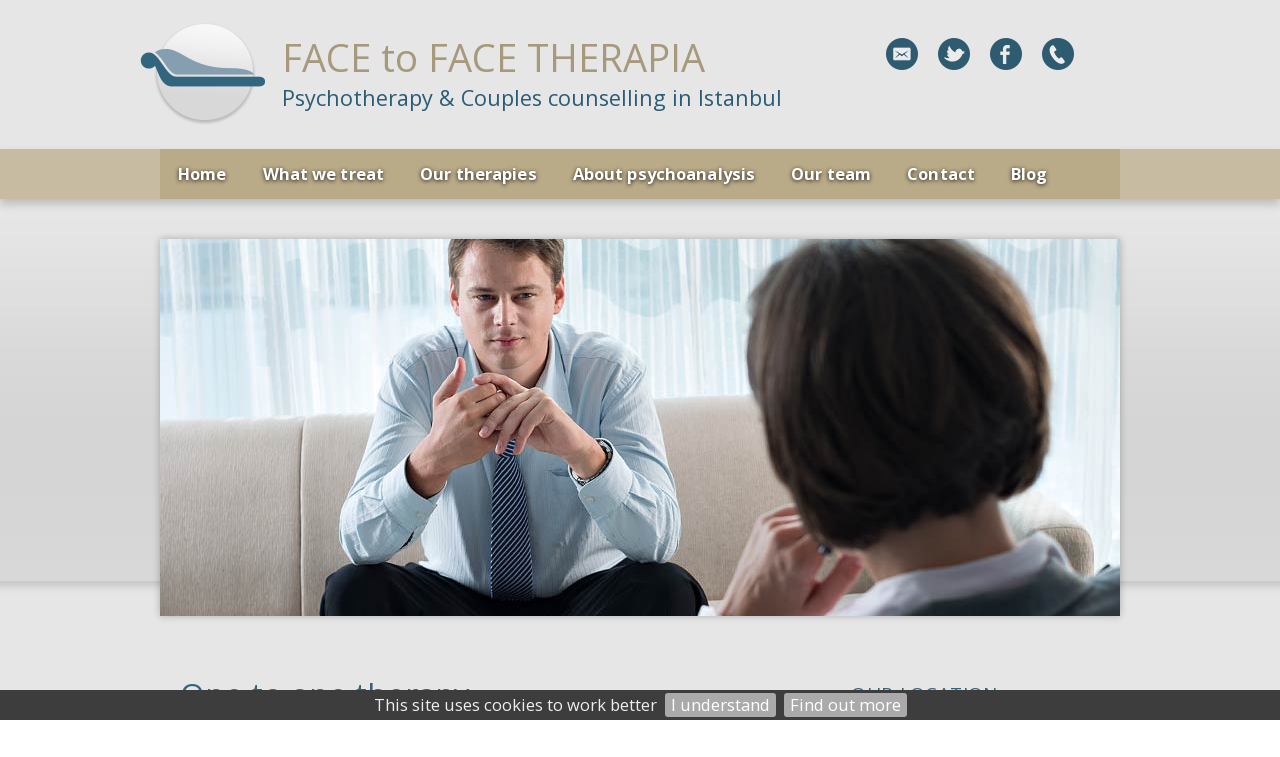

--- FILE ---
content_type: text/html; charset=UTF-8
request_url: https://couplescounsellingistanbul.com/one-to-one-therapy
body_size: 12872
content:
<!DOCTYPE html>
<html lang="en-GB">
	<head>
		<title>One to one therapy</title>
				<!--{{V102}}-->
		<meta http-equiv="X-UA-Compatible" content="IE=edge" />
				<meta http-equiv="Content-Type" content="text/html; charset=utf-8" />
		<meta name="viewport" content="width=device-width, initial-scale=1, maximum-scale=1" />
		<meta name="description" content="English speaking psychologist and counsellor in Levent in Istanbul. Counselling to help you make lasting changes in your life and overcome emotional distress.">
		<meta name="keywords" content="english speaking psychologist levent, counsellor istanbul, counselling istanbul, counsellor, counselling, psychotherapy, psychotherapist, psychologist, psychoanalyst, psychoanalysis, couples therapy, family therapy, relationship problems, depression, english, panic attack, english speaking, istanbul, levent">
		<META http-equiv="content-type" content="text/html; charset=utf-8">
		<meta property="og:image"  content="" >
		<meta property="og:url" content="http://couplescounsellingistanbul.com" >
		<meta property="og:title" content="Melike Kayhan">
		<!--{{/V102}}-->
		<!--{{V103}}-->
		<!-- Load CSS  -->
		<style type="text/css">
			#innerContent {
				padding: 0px;
			}
		</style>
		<link rel="stylesheet" href="/phdi/p1.nsf/css39-core.css" type="text/css" media="screen" />
		<link rel="stylesheet" href="/color-scheme/social-colourmax-gold/X3C3F3D_X98B82A_XD8A51A_XFFFFFF_X81904D_X98B82A_X9FA87D_XBFC5A8_XDFE2D4_XD8A51A.css/none" type="text/css" media="screen" />
		<link rel="stylesheet" href="/overrides/content.css" type="text/css" media="screen" />
		<!-- Pure bronze or Silver Gallery, no UQs -->
		
		<!-- Inline CSS: Fonts / Sizes / Watermark / BP CSS -->

	<link href="//fonts.googleapis.com/css?family=Open Sans:400,700,400italic,700italic" rel="stylesheet" type="text/css">
<style type="text/css">
	body {font-family:"Open Sans","Helvetica","Arial","sans-serif";} .para {font-family:Helvetica,Arial,sans-serif;/*font-size:1.25em;*/ } h2,h3,.call-to-action {font-family:"Open Sans","Helvetica","Arial","sans-serif"; }@media print {img {padding:20px; float:right;} #navheader, .share, .socialicons, .twitter, .socialfooter, .copyright, .copyrightmob {display:none;} body, h1, h2, h3, p {color:#000000 !important;}} h1 em {font-weight:inherit}
</style>

		<style type="text/css">
			/*@media only screen and (max-width: 1023px) {
				#innerContent {
					padding: 0px 20px !important;
				}
			}*/
			/* FIXES =========================*/ html { -webkit-text-size-adjust: 100%; } i em { font-style: italic; } .notext p, .side h3:empty { display: none; }			/* FONTS ==================================================*/ body { font-family: "Open Sans", sans-serif; line-height: 1.6; font-size: 16.5px; } .para { font-family: "Open Sans", Helvetica, Arial, sans-serif !important; color: #2f2f2f; padding: 0; } .para a.l { font-weight: bold; color: #35657e; border-bottom: 1px dotted #35657e; } .para a.l:hover { color: #2f2f2f; border-bottom: none; } .para a { color: #35657e; border-bottom: 0px none; } /* for iOS */ .para a:hover { color: #2f2f2f; border-bottom: 0px none; } /* for iOS */ .para em { color: #35657e; font-weight: bold; } .para big { font-size: 1.2em; } .para small { font-size: 0.85em; } .para img { padding: 0; margin-bottom: 20px; -webkit-box-shadow: 0px 3px 5px rgba(0, 0, 0, 0.15), 0px 5px 8px rgba(0, 0, 0, 0.1); -moz-box-shadow: 0px 3px 5px rgba(0, 0, 0, 0.15), 0px 5px 8px rgba(0, 0, 0, 0.1); box-shadow: 0px 3px 5px rgba(0, 0, 0, 0.15), 0px 5px 8px rgba(0, 0, 0, 0.1); } .side img { padding: 0; margin-bottom: 10px; } /* STOP GOOGLE MAP ZOOM ON SCROLL ==================================================*/ .map-overlay { background: transparent;  position: relative;  width: 100%; height: 450px; /* iframe height */ top: 450px; margin-top: -450px; cursor: pointer; } /* PARAGRAPH STYLE - LOGO & LINKS ==================================================*/ .therapia-logo img { -webkit-box-shadow: none !important; -moz-box-shadow: none !important; box-shadow: none !important; } .menu-link-style p { margin-bottom: 20px; } .menu-link-style p a.l { display: inline-block; -moz-box-sizing: border-box; box-sizing: border-box; -webkit-box-sizing: border-box; width: 100%; padding: 10px 0 10px 20px; margin-bottom: 2px; background-color: #dddddd; border-left: 4px solid #aca085; border-bottom: 0px none !important; color: #515151; font-size: 1em; text-transform: uppercase; font-weight: normal !important; } .menu-link-style p a.l:hover { color: #e6e6e6 !important; background-color: #32657e !important; } /* SPECIAL BLOCK LINKS =========================*/ .para a[href^="tel"]{ text-transform: none; letter-spacing: 0; background-color: transparent !important; border-bottom: 0px none; border-radius: 0; color: #35657e !important; margin: 0; padding: 0; -webkit-box-shadow: none; -moz-box-shadow: none; box-shadow: none; font-size: 1em; }/* iOS FIX FOR PHONES TURNING NUMBERS INTO LINKS WITHIN EM AREAS */ em a.l { display: inline-block; -moz-box-sizing: border-box; box-sizing: border-box; -webkit-box-sizing: border-box; font-size: 0.9em; font-weight: normal !important; text-transform: uppercase; letter-spacing: 0.025em; text-shadow: 0px 1px 3px rgba(0, 0, 0, 0.75); background-color: #32657e !important; border-bottom: 0px none !important; border-radius: 0; color: #fff !important; margin: 2px 0; padding: 10px 17px; -webkit-box-shadow: 2px 2px 3px rgba(0, 0, 0, 0.25); -moz-box-shadow: 2px 2px 3px rgba(0, 0, 0, 0.25); box-shadow: 2px 2px 3px rgba(0, 0, 0, 0.25); -webkit-transition: all 0.5s ease; -moz-transition: all 0.5s ease; -ms-transition: all 0.5s ease; -o-transition: all 0.5s ease; transition: all 0.5s ease; } .super em a.l { margin-bottom: 7px; -webkit-box-shadow: 3px 4px 5px rgba(0, 0, 0, 0.35); -moz-box-shadow: 3px 4px 5px rgba(0, 0, 0, 0.35); box-shadow: 3px 4px 5px rgba(0, 0, 0, 0.35); padding: 12px 20px; margin: 0; font-size: 0.75em; } em a.l:hover { background-color: #b9aa88 !important; } .side .para em a.l { font-size: 0.95em; padding: 7px 12px; } /* TWITTER & FACEBOOK LINKS =========================*/ .twitter em a.l, .facebook em a.l, .linkedin em a.l { margin: -20px 0 0; background-position: 0 50%; background-repeat: repeat-y; padding: 16px 20px 15px 85px; min-width: 460px; } .twitter em a.l { background-image: url("/images/9D1BCA49-C33D-4140-A7F3-6FAE20B64C4D.png"); } .facebook em a.l { background-image: url("/images/115A354D-3F9B-46AD-B575-9CB212777B39.png"); } .linkedin em a.l { background-image: url("/images/E82CEAB7-232A-4132-BE7E-06E3710466FA.png"); } .twitter h2, .facebook h2, .linkedin h2 { display: none; } .twitter p, .facebook p, .linkedin p { padding: 0; } /* ---------- Small Monitor (Note: less than 501px) ---------- */ @media only screen and (max-width: 500px) { .twitter em a.l, .facebook em a.l, .linkedin em a.l { width: 100%; max-width: 100%; min-width: 100%; } } /* HERO, SUPERHERO IMAGES & CONTENT ==================================================*/ #herofade { margin-top: 40px; width: 960px; max-width: 960px; -webkit-box-shadow: 0px 0px 10px rgba(0, 0, 0, 0.1), 0px 0px 6px rgba(0, 0, 0, 0.16); -moz-box-shadow: 0px 0px 10px rgba(0, 0, 0, 0.1), 0px 0px 6px rgba(0, 0, 0, 0.16); box-shadow: 0px 0px 10px rgba(0, 0, 0, 0.1), 0px 0px 6px rgba(0, 0, 0, 0.16); } .rslides { background-color: #e6e6e6; } .rslides li { transition: opacity 0ms ease-in-out 0s !important; } #afterhero { height: 16px; background-color: #e6e6e6; } #afterhero + #middle { top: -5px; } .hero { max-width: 100%; min-width: 100%; background-color: transparent; overflow: hidden; margin-bottom: -10px; -webkit-box-shadow: 0px 5px 10px rgba(0, 0, 0, 0.1), 0px 5px 8px rgba(0, 0, 0, 0.1); -moz-box-shadow: 0px 5px 10px rgba(0, 0, 0, 0.1), 0px 5px 8px rgba(0, 0, 0, 0.1); box-shadow: 0px 5px 10px rgba(0, 0, 0, 0.1), 0px 5px 8px rgba(0, 0, 0, 0.1); } .hero img { padding: 0; } .super { position: absolute; opacity: 0.93; display: block; top: -330px; margin: 0; padding: 25px 20px 30px !important; background-color: #b1a382; width: 645px; max-height: 150px; overflow: hidden; animation: superfadein ease-in-out 3s forwards; -webkit-animation: superfadein ease-in-out 3s forwards; -moz-animation: superfadein ease-in-out 3s forwards; -o-animation: superfadein ease-in-out 3s forwards; } .super + br, .super + br + br, .super h2 + br, .super h2 + br + br, .super p + br, .super p + br + br, .notext p, .super .pfoot { display:none } .super h2 { font-size: 2em; line-height: 1.3; color: #265c78; color: #fff; font-weight: normal; margin: 0; padding: 0; text-shadow: 0px 0px 8px #c6b692; } .super p { font-size: 1.45em; line-height: 1.4; color: #fff; padding: 10px 0 0; font-weight: normal; text-shadow: 0px 0px 8px #a69974; } .super em { color: #2d556a !important; font-weight: normal !important; } @keyframes superfadein { 0% {opacity: 0;} 5% {opacity: 0;} 100% {opacity: 1;} } @-webkit-keyframes superfadein { 0% {opacity: 0;} 5% {opacity: 0;} 100% {opacity: 1;} } @-moz-keyframes superfadein { 0% {opacity: 0;} 5% {opacity: 0;} 100% {opacity: 1;} } @-o-keyframes superfadein { 0% {opacity: 0;} 5% {opacity: 0;} 100% {opacity: 1;} } /* BACKGROUND & HEADING ==================================================*/ .bkgunder { background-color: #e6e6e6; background-image: none; } .bkgover { background-image: none; } #logo2 { position: absolute; margin: 0 0 0 -21px; } #heading { padding: 22px 0 10px; margin: 0; background-image: url("/images/87203073-00A1-4DA7-B48F-C73896C81396.png"); background-repeat: repeat-x; background-color: #e6e6e6; min-height: 230px; -webkit-box-shadow: 0px 5px 10px rgba(0, 0, 0, 0.1), 0px 5px 8px rgba(0, 0, 0, 0.1); -moz-box-shadow: 0px 5px 10px rgba(0, 0, 0, 0.1), 0px 5px 8px rgba(0, 0, 0, 0.1); box-shadow: 0px 5px 10px rgba(0, 0, 0, 0.1), 0px 5px 8px rgba(0, 0, 0, 0.1); } .container { padding: 0; } .h1 { min-height: 100px; padding: 0; margin: 0; } h1 { padding: 10px 0 0 122px; color: #a6997c; font-size: 1.32em; line-height: 1.35; font-weight: normal; text-shadow: none; } h1 em { color: #2b5c76; font-weight: normal; } .socialicons { background-color: transparent; border-radius: 0; right: 0; top: 8px; } .socialicons:hover { -webkit-transition: all 0.2s ease-in 0s; -moz-transition: all 0.2s ease-in 0s; -o-transition: all 0.2s ease-in 0s; transition: all 0.2s ease-in 0s; background-color: #32657e !important; -webkit-box-shadow: 0px 3px 5px rgba(0, 0, 0, 0.15), 0px 5px 8px rgba(0, 0, 0, 0.1); -moz-box-shadow: 0px 3px 5px rgba(0, 0, 0, 0.15), 0px 5px 8px rgba(0, 0, 0, 0.1); box-shadow: 0px 3px 5px rgba(0, 0, 0, 0.15), 0px 5px 8px rgba(0, 0, 0, 0.1); } #telpop { -webkit-box-sizing: border-box !important; -moz-box-sizing: border-box !important; box-sizing: border-box !important; padding: 0 10px 5px 0; font-size: 1em; color: #fff; text-shadow: 0px 1px 3px rgba(0, 0, 0, 0.75); letter-spacing: 0.005em; text-transform: uppercase; word-spacing: 1px; } #telpop a, #telpop a.l { font-size: 1em !important; color: #fff; text-shadow: 0px 1px 3px rgba(0, 0, 0, 0.75); letter-spacing: 0.005em; text-transform: uppercase; } /* SOCIAL ICONS =========================*/ .social-slide:hover, .side .social-slide:hover { background-position: 0 0; } .call-hover, .email-hover, .twitter-hover, .facebook-hover, .google-hover { background: url("/images/B94DB155-F5A6-4E82-B1A6-36DF0EA3D715.png"); background-repeat: repeat-y; } .call-hover { background-position: 0 0; } .email-hover { background-position: -32px 0; } .twitter-hover { background-position: -64px 0; } .facebook-hover { background-position: -96px 0; } .google-hover { background-position: -128px 0; } .call-hover:hover { background-position: 0 -32px; } .email-hover:hover { background-position: -32px -32px; } .twitter-hover:hover { background-position: -64px -32px; } .facebook-hover:hover { background-position: -96px -32px; } .google-hover:hover { background-position: -128px -32px; } .side .call-hover, .side .email-hover { background: url("/images/88B70EA7-2DA5-4CDC-8852-B0C05AE0B0E6.png"); } .side .call-hover { background-position: 0 0; } .side .email-hover { background-position: -32px 0; } .side .call-hover:hover { background-position: 0 -32px; } .side .email-hover:hover { background-position: -32px -32px; } /* ---------- Small Monitor (Note: less than 1025px) ---------- */ @media only screen and (max-width: 1024px) { .call-hover, .email-hover, .twitter-hover, .facebook-hover, .google-hover, .side .call-hover, .side .email-hover { background-position: 0 0; background-repeat: repeat-y; } .call-hover { background: url("/images/6A5FDD93-5CFC-41E3-B298-D9F559D36963.png"); } .email-hover { background: url("/images/EF3FFDDF-8677-499C-A945-E8E8D4EE2762.png"); } .twitter-hover { background: url("/images/CFC50C22-8A87-4D5B-A584-D48E825D6C55.png"); } .facebook-hover { background: url("/images/277FFB9B-FE67-4F98-B05F-AC552AD5EA4C.png"); } .google-hover { background: url("/images/296BE66D-8998-4D66-8F49-4108EC8D6826.png"); } .side .call-hover { background: url("/images/CA3DF5AA-2B61-4794-BEFC-B0386B67A750.png"); } .side .email-hover { background: url("/images/CEC393BA-F2EB-485A-BEDB-B597E6125857.png"); } .call-hover:hover, .email-hover:hover, .twitter-hover:hover, .facebook-hover:hover, .google-hover:hover, .side .call-hover:hover, .side .email-hover:hover { background-position: 0 0; } .social-slide, .side .social-slide { -webkit-background-size: cover; -moz-background-size: cover; -o-background-size: cover; background-size: cover; background-position: 0 0; } .social-slide:hover, .side .social-slide:hover { background-position: 0 100%; } } /* NAVIGATION ==================================================*/ #navigation li { background: none; } #navheader { background: none; background-color: #c7bba1 !important; margin-top: 27px; margin-bottom: 0; -webkit-box-shadow: 0px 5px 10px rgba(0, 0, 0, 0.1), 0px 5px 8px rgba(0, 0, 0, 0.1); -moz-box-shadow: 0px 5px 10px rgba(0, 0, 0, 0.1), 0px 5px 8px rgba(0, 0, 0, 0.1); box-shadow: 0px 5px 10px rgba(0, 0, 0, 0.1), 0px 5px 8px rgba(0, 0, 0, 0.1); } #navheader .container { background-color: #b9aa88; } #navigation li a, #navigation li.drop a, #navigation li.drop a:hover  { -webkit-transition: all 0.5s ease; /* Safari and Chrome */ -moz-transition: all 0.5s ease; -ms-transition: all 0.5s ease; -o-transition: all 0.5s ease; transition: all 0.5s ease; padding: 17px 18px; color: #fff; background-color: #b9aa88; font-size: 1em; font-weight: bold; letter-spacing: 0.0075em; text-shadow: 0px 1px 4px rgba(0, 0, 0, 0.85); } #navigation li.current_page_item > a, #navigation li a:hover, #navigation > li.current_page_item > a:hover { background-color: #32657e; color: #fff; } #navigation ul li a { color: #fff; background-color: #ae9d78 !important; font-size: 0.85em !important; font-weight: bold; padding: 16px 18px 17px; letter-spacing: 0.01em; text-shadow: 0px 1px 4px rgba(0, 0, 0, 0.85); } #navigation ul li a:hover, #navigation ul li.current_page_item > a, #navigation ul li.current_page_item > a:hover { background-color: #32657e !important; color: #fff !important; } /* MAIN BODY ==================================================*/ #middle { top: 40px; background-color: transparent; } #content { background-color: transparent; padding: 38px 0 0; -webkit-box-shadow: none; -moz-box-shadow: none; box-shadow: none; width: 67%; } #content li { line-height: 1.6; } .para ul, .para ol { color: #35657e; } .para ul li, .para ol li, li { margin: 0.4em 0px; } #clientcontent { padding-bottom: 35px; } h2 { color: #35657e; font-size: 1.9em; line-height: 1.2; } .Q5 { color: #2c5a70; background-color: #ddd; margin: 5px 0 30px; padding: 27px 15px; -webkit-box-shadow: none; -moz-box-shadow: none; box-shadow: none; font-size: 1em; line-height: 1.6; } .Q5.TESTY { border-left: 4px solid #aca085; } hr { border: none; background-color: #ddd; height: 5px; } /* SIDEBAR ================================================== */ #sidebar { right: 0; top: 45px; } .side { -webkit-box-shadow: none; -moz-box-shadow: none; box-shadow: none; background-color: transparent; margin-bottom: 30px; } .side.logo { margin-bottom: 25px; } .side.logo img { -webkit-box-shadow: 0px 3px 5px rgba(0, 0, 0, 0.15), 0px 5px 8px rgba(0, 0, 0, 0.1); -moz-box-shadow: 0px 3px 5px rgba(0, 0, 0, 0.15), 0px 5px 8px rgba(0, 0, 0, 0.1); box-shadow: 0px 3px 5px rgba(0, 0, 0, 0.15), 0px 5px 8px rgba(0, 0, 0, 0.1); } .side .para, #address { font-size: 1.05em; padding: 10px 0 0; line-height: 1.55; } .side h3 { font-size: 1.35em; line-height: 1.35; color: #35657e; background-color: transparent; padding: 0 0 9px 0; letter-spacing: 0.02em; word-spacing: 1px; text-transform: uppercase; } .side.whatsnew h3 { border-bottom: 4px solid #ddd; } .call-to-action .btn { padding: 9px 10px 10px 40px; background-color: #b9aa88; color: #fff; text-align: left; font-size: 1.175em; line-height: 1.6; font-weight: normal; letter-spacing: 0.005em; word-spacing: 1px; text-transform: uppercase; text-shadow: 0px 1px 3px rgba(0, 0, 0, 0.75); -webkit-box-shadow: 0px 3px 5px rgba(0, 0, 0, 0.15), 0px 5px 8px rgba(0, 0, 0, 0.1); -moz-box-shadow: 0px 3px 5px rgba(0, 0, 0, 0.15), 0px 5px 8px rgba(0, 0, 0, 0.1); box-shadow: 0px 3px 5px rgba(0, 0, 0, 0.15), 0px 5px 8px rgba(0, 0, 0, 0.1); } .call-hover.social-slide, .email-hover.social-slide, .twitter-hover.social-slide, .facebook-hover.social-slide { margin: 8px; } .call-to-action .btn:hover { background-color: #32657e; color: #fff; } .call-to-action .btn a { color: #fff; border: none; } /* for iOS */ .call-to-action .btn a:hover { color: #fff; border: none; } /* for iOS */ span:hover a.ctatel { color: #fff !important; } .side.share h3 { display:none; } .side.share { min-height: 35px; margin-bottom: 50px; } .side.share .addthis_toolbox { padding: 0; } /* FORMS, FIELDS, PASSWORD SECURE ==================================================*/ #contact { padding: 0; color: #35657e; background-color: transparent; letter-spacing: 0.01em; font-size: 1em; } #psp, #psp td { color: #35657e !important; background-color: transparent !important; } input, textarea { color: #515151; border-radius: 0; border: 1px solid #c7bba1; background: #fff; background: -webkit-gradient(linear, left top, left bottom, color-stop(0%,#fff), color-stop(100%,#fff)) !important; background: -webkit-linear-gradient(top, #fff 0%,#fff 100%) !important; } input[type=submit], input[type=reset], #psp input[type="submit"] { background: #b9aa88 !important; background: -webkit-gradient(linear, left top, left bottom, color-stop(0%,#b9aa88), color-stop(100%,#b9aa88)) !important; background: -webkit-linear-gradient(top, #b9aa88 0%,#b9aa88 100%) !important; color: #fff; border-radius: 0; border: 0px none; padding: 11px; font-size: 1em; letter-spacing: 0.01em; -webkit-box-shadow: 0px 3px 5px rgba(0, 0, 0, 0.15), 0px 5px 8px rgba(0, 0, 0, 0.1); -moz-box-shadow: 0px 3px 5px rgba(0, 0, 0, 0.15), 0px 5px 8px rgba(0, 0, 0, 0.1); box-shadow: 0px 3px 5px rgba(0, 0, 0, 0.15), 0px 5px 8px rgba(0, 0, 0, 0.1); } input[type=submit]:hover, input[type=reset]:hover, #psp input[type="submit"]:hover { background: #32657e !important; background: -webkit-gradient(linear, left top, left bottom, color-stop(0%,#32657e), color-stop(100%,#32657e)) !important; background: -webkit-linear-gradient(top, #32657e 0%,#32657e 100%) !important; color: #fff !important; } /* FOOTER & SLIDE TO TOP  ================================================== */ #slide_top { background-color: #35657e; } .socialfooter { height: 60px; border-top: 5px solid #ddd; background-color: transparent; } .socialfooter .addthis_toolbox { padding-top: 28px; line-height: 0; } .copyright { font-size: 0.8em; line-height: 1.4; top: 65px; text-shadow: none; } .copyrightmob { max-width: 90%; font-size: 0.9em; line-height: 1.4; padding-top: 10px; text-shadow: none; border-top: 5px solid #ddd; } .copyright a, .copyrightmob a { text-shadow: none; border-bottom: none; } .copyright a:hover, .copyrightmob a:hover { text-shadow: none; border-bottom: none; } a.foota { border-bottom: 1px dotted; } a.foota:hover { border-bottom: none; } /* MEDIA QUERIES ==================================================*/ /* ---------- DEFAULT CSS HERE ---------- */ /* ---------- Large Monitor (less than 1920px) ---------- */ @media only screen and (min-width: 1660px) and (max-width: 1919px){ .hero img { width: 105%; margin-left: -4%; } } /* ---------- Large Monitor (less than 1660px) ---------- */ @media only screen and (min-width: 1440px) and (max-width: 1659px) { .super { top: -300px; } .hero img { width: 115%; margin-left: -9%; } } /* ---------- Large Monitor (less than 1440px) ---------- */ @media only screen and (min-width: 1360px) and (max-width: 1439px) { .super { top: -260px; } } /* ---------- Large Monitor (less than 1360px) ---------- */ @media only screen and (min-width: 1280px) and (max-width: 1359px) { .hero img { width: 120%; margin-left: -9%; } } /* ---------- Small Monitor (less than 1280px) ---------- */ @media only screen and (max-width: 1279px) { .super { top: -275px; } .hero img { width: 135%; margin-left: -15%; } } /* ---------- Small Monitor (Note: less than 1025px) ---------- */ @media only screen and (max-width: 1024px) { #logo2 { margin-left: 5px; } .socialicons { top: 4px; } .hero img { width: 150%; margin-left: -25%; } h1 { padding: 12px 0px 0px 145px; } .super { top: -270px; width: 97%; margin-left: 20px; } #sidebar { right: 20px; } .para { padding: 0 0 0 20px; } } /* ---------- Small Monitor (Note: less than 960px) ---------- */ @media only screen and (max-width: 960px) { #content, #sidebar, #sidebar .side { width: 100%; padding: 0; float: none; } #sidebar { top: 0; right: 0; margin-top: 60px; } #herofade { margin-top: 0; width: 100%; -webkit-box-shadow: none; -moz-box-shadow: none; box-shadow: none; } #afterhero { height: 0; } #afterhero + #middle { top: 30px; } .hero { margin-bottom: 0; } .hero img { width: 170%; margin-left: -49%; } #heading .container { min-height: 0; } #heading { padding: 22px 0 0; min-height: 0; -webkit-box-shadow: none; -moz-box-shadow: none; box-shadow: none; } h1 { font-size: 1.15em; } .super { animation: none; -webkit-animation: none; -moz-animation: none; -o-animation: none; background-image: none; opacity: 1; position: relative; width: 100%; max-height: inherit; top: 0; height: auto; padding: 20px 0 25px !important; /* height padding here */ margin: -30px 0 30px; } .super h2, .super p { padding: 0 30px; /* width padding here */ border: 0px none; text-shadow:  none; } .super h2 { font-size: 1.85em; margin: 0; } .super p { font-size: 1.25em; text-shadow: none; margin: 10px 0 0; } #navheader { margin-top: 25px; } #content { top: 0; width: 100%; padding-top: 0; margin-left: 0; } h2 { font-size: 1.75em; } .para { padding: 0 30px; } .side .para, #address { padding: 20px 30px; line-height: 1.5; font-size: 1.2em; } .para big { font-size: 1.15em; } .side h3 { padding: 15px ; text-align: center; font-size: 1.4em; background-color: #d7d7d7; } .side.whatsnew h3 { border-bottom: 0px none; } .side.logo img, .side.para img { max-width: 50%; min-width: 50%; margin: 0px auto; } /* resize images to screen width + padding if image is 961px */ .call-to-action .btn { padding: 15px; text-align: center; font-size: 1.4em; line-height: 1.55; } #sidebar .call-hover.social-slide, #sidebar .email-hover.social-slide { margin: 15px; } .side.share .addthis_toolbox { margin-left: 30px; padding-left: 0; } .side.twitter { padding-bottom: 30px !important; } .socialfooter { height: 70px; border-top: 0px none; background-color: #d7d7d7; } .copyright { display: none; } .copyrightmob { display: inherit; } } /* ---------- Small Tablet & Mobile (Note: Design for a width less than 768px) ---------- */ @media only screen and (max-width: 767px) { #heading { padding-top: 0; } #logo2 { position: relative; float: none; display: block; margin: 0 auto; max-width: 40%; } .h1 { min-height: 0; } h1 { width: 90%; padding: 0 5%; text-align: center; font-size: 1.8em; } .socialicons { background-color: #d7d7d7; display: inherit; width: 100%; position: relative; margin-bottom: 20px; top: 0; } #telpop { font-size: 1.3em; } #navheader { padding: 17px 0 7px; } #navheader, #navheader .container { background-color: #B1A382 !important; -webkit-box-shadow: none; -moz-box-shadow: none; box-shadow: none; } .resp_navigation { width: 50px; height: 50px; border-radius: 50%; background-color: #B1A382; background-image: none; margin: 0px auto 5px; border: 1px solid #35657E; } .resp_navigation:before { position: absolute; content: "MENU"; font-size: 0.9em; color: #35657E; text-align: center; width: 40px; height: 20px; border-top: 0px none; border-bottom: 0px none; margin: 15px 4px; } #navigation li.drop > a > span { background-image: url('[data-uri]'); } #navigation li a, #navigation ul li a { border-top: 1px solid #d7d7d7; text-align: center; font-size: 1em; line-height: 1.35; padding: 17px 20px; } .super h2 { font-size: 1.6em; } .super p { font-size: 1.15em; } h2 { font-size: 1.4em; } .Q5 { border: 0px none; padding: 17px 15px; } .side .para, #address { font-size: 1.1em; } .side.logo img, .side.para img { min-width: 50%; max-width: 100%; } } /* ---------- Mobile (Note: Design for a width less than 641px) ---------- */ @media only screen and (max-width: 640px) { .hero img { width: 180%; margin-left: -55%; } .link-style p { line-height: 1.5 !important; } } /* ---------- Mobile (Note: Design for a width less than 541px) ---------- */ @media only screen and (max-width: 540px) { .hero img { width: 250%; padding: 0px; margin-left: -110%; } .para img.imglh, .para img.imgrh,.side .para img { max-width: 80%; } h1 { font-size: 1.6em; } .super h2 { font-size: 1.5em; } .super p { font-size: 1.1em; } h2 { font-size: 1.5em; } }		</style>
		<!--{{/V103}}-->
		<!-- Load Jquery - Google API with LOCAL fallback.. very important apparently -->
		<script src="//ajax.googleapis.com/ajax/libs/jquery/1.8.3/jquery.min.js" type="text/javascript"></script>
		<script>window.jQuery || document.write('<script src="/phdi/p1.nsf/jquery.js"><\/script>')</script>
		<script type="text/javascript">
			<!-- 
			jQuery(function() {
				//removing bottom padding for empty p nodes
				jQuery('#innerContent p').each(function() {
					var noTextChild = $(this).text() == '';
					var centeredImgChild = $(this).find('img.align-center').length;
					if (noTextChild && !centeredImgChild) {
						$(this).css({'padding-bottom': 0});
					}
				});
			});
			window.focus();
			var tmpDB='phdi/p1.nsf';
			var hoverok=!('ontouchstart' in document.documentElement);
			$(document).ready(function(){$.cookieBar({});});	
			function phdVal(numid) {
				var em = /^[A-Za-z0-9._%+-]+@[A-Za-z0-9-]+[A-Za-z0-9.-]*\.[A-Za-z]{2,63}$/;
				if (typeof(numid) !== 'object') numid=document.forms[(numid==undefined) ? 0 : numid-1];
				var fields=numid.elements;
				for (var f=0; f<fields.length; f++) {
					if ((!fields[f].name) & (!fields[f].type.toLowerCase().match(/submit|reset/))) {alert('Field #' + (f+1) +' (no name) has been setup incorrectly by the webmaster. This form does not work.'); return false}
					if (fields[f].className=='mandatory') 	{if (fields[f].value=='') {alert('"'+fields[f].name+'" is blank. Please enter a value'); return false}}
					if (fields[f].name.toLowerCase()=='email'){if (!em.test(fields[f].value)) {alert('"'+fields[f].name+'" is not a valid email. Please re-enter'); return false}}
					if (fields[f].name=='__gdpr_tick')		{if (!fields[f].checked) {alert('Message has not been sent\nPlease tick to confirm you have read the Privacy Notice then try again'); return false}}
				}
				var bg=$("#ecf-submit").css("background-color"); $("#ecf-submit").css({backgroundColor:bg}); $("#ecf-submit").prop("disabled",true); $("#ecf-submit").val("sending now..");
				return true
			}
			var ntim=0,ctim=0; 
			setTimeout('ntim=1',5200); 
			setTimeout('ctim=1',20000); 
			function nVal(id) {if (ntim==0) {alert('As protection from spam, please wait a few more seconds before subscribing'); return false}; return phdVal(id)}
			function cVal(id) {if (ctim==0) {alert('To protect this form from spam, please wait a few more seconds before submitting'); return false}; return phdVal(id)}
			function onLoad() {
				if (document.login) {document.login.pwdinput.focus()}; 
				if (window.initSnow) initSnow();
			}
			var show_phones_to=false;
			function idStyle(id) {return document.getElementById(id).style}
			function showPhones(show) {idStyle('telpop').display=(show) ? 'block' : 'none'; idStyle('socialicons').height=(show) ? 'inherit' : '50px'}
			function phoneOver(over) {
				if (over) {
					showPhones(true); if (show_phones_to) clearInterval(show_phones_to);
				} else {
					show_phones_to=setTimeout(function(){showPhones(false)},1000);
				}	
			}
			document.createElement('nav');
			document.createElement('section');
			// -->
		</script>
		<!--{{V104}}-->
						<!--{{/V104}}-->

					<script async defer data-website-id="f67e3d69-0c3f-4273-a619-cec637bded17" src="https://umami.webhealer.net/umami.js"></script>
			</head>
	<!---->
	<body onload="onLoad();">
		<!-- Load Background Gradient and PNG Overlay  -->
		<div class="bkgover"></div>
		<div class="bkgunder"></div>
		<!-- Heading Area -->
		<div id="heading">
			<div id="thetop" class="container">
				<div class="socialicons" id="socialicons">
					<!--{{V3}}-->
										<a alt="Send Email" title="Send Email" href="/contact-form">
						<div class="email-hover social-slide social-slide-margin-fix"></div>
					</a>
					
										<a title="Go to Twitter Account" target="_blank" href="//twitter.com/FTherapia">
						<div class="twitter-hover social-slide social-slide-margin-fix"></div>
					</a>
															<a title="Go to Facebook Page" target="_blank" href="https://www.facebook.com/FacetoFaceTherapia">
						<div class="facebook-hover social-slide social-slide-margin-fix"></div>
					</a>
															
										<a title="Phone 0090 532 153 4369" href="#" onmouseover="phoneOver(true); return false;" onmouseout="phoneOver(false); return false">
						<div class="call-hover social-slide social-slide-margin-fix"></div>
					</a>
					<span id="telpop" style="display:none;width:100%">Tel: <a href="tel:0090 532 153 4369">0090 532 153 4369</a></span>
					
					<!--{{/V3}}-->
				</div>
									<!-- Top Logo Default -->
					<!--{{V13}}-->
					<img id="logo2" alt="our logo" src="/images/B084C85C-5FDF-4DAA-96DE-FFD0367A39F5.png">
					<!--{{/V13}}-->
								<div class="h1">
					<!--{{V1}}-->
					<H1><span class="sl" style="font-size:1.75em">FACE to FACE THERAPIA</span> <br/><em>Psychotherapy &amp; Couples counselling in Istanbul</em></H1>
					<!--{{/V1}}-->
				</div>
				<!-- Top Logo bp39=logotopright -->
				<div class="cl"></div>
			</div>
			<!-- Nav Menu -->
			<div id="navheader">
				<div class="container">
					<!-- Responsive Nav -->
					<a class="resp_navigation" href="javascript:void(0);"></a>
					<nav>
						<ul id="navigation">
																																		<li class=""><a href="https://couplescounsellingistanbul.com/"><span>Home</span></a></li>
																																																			<li class="drop">
											<a href="javascript:void(0);"><span>What we treat</span></a>
											<ul>
																								<li class=""><a href="https://couplescounsellingistanbul.com/depression"><span>Depression</span></a></li>
																								<li class=""><a href="https://couplescounsellingistanbul.com/anxiety"><span>Anxiety</span></a></li>
																								<li class=""><a href="https://couplescounsellingistanbul.com/panic-attacks"><span>Panic attacks</span></a></li>
																								<li class=""><a href="https://couplescounsellingistanbul.com/trauma"><span>Trauma</span></a></li>
																								<li class=""><a href="https://couplescounsellingistanbul.com/relationship-issues"><span>Relationship issues</span></a></li>
																								<li class=""><a href="https://couplescounsellingistanbul.com/child-teen-family-issues"><span>Child, Teen & Family issues</span></a></li>
																								<li class=""><a href="https://couplescounsellingistanbul.com/sexual-difficulties"><span>Sexual difficulties</span></a></li>
																								<li class=""><a href="https://couplescounsellingistanbul.com/workplace-stress"><span>Workplace stress</span></a></li>
																								<li class=""><a href="https://couplescounsellingistanbul.com/gender-identity-issues"><span>Gender identity issues</span></a></li>
																								<li class=""><a href="https://couplescounsellingistanbul.com/kink-fetish-bdsm-issues"><span>Kink, Fetish & BDSM issues</span></a></li>
																							</ul>
										</li>
																																																			<li class="drop">
											<a href="javascript:void(0);"><span>Our therapies</span></a>
											<ul>
																								<li class="current_page_item"><a href="https://couplescounsellingistanbul.com/one-to-one-therapy"><span>One to one therapy</span></a></li>
																								<li class=""><a href="https://couplescounsellingistanbul.com/couples-therapy"><span>Couples therapy</span></a></li>
																								<li class=""><a href="https://couplescounsellingistanbul.com/child-teen-family-therapy"><span>Child, teen & family therapy</span></a></li>
																								<li class=""><a href="https://couplescounsellingistanbul.com/sex-therapy"><span>Sex therapy</span></a></li>
																								<li class=""><a href="https://couplescounsellingistanbul.com/emdr"><span>EMDR</span></a></li>
																								<li class=""><a href="https://couplescounsellingistanbul.com/group-therapy"><span>Group therapy</span></a></li>
																							</ul>
										</li>
																																																			<li class=""><a href="https://couplescounsellingistanbul.com/about-psychoanalysis"><span>About psychoanalysis</span></a></li>
																																																			<li class=""><a href="https://couplescounsellingistanbul.com/our-team"><span>Our team</span></a></li>
																																																			<li class=""><a href="https://couplescounsellingistanbul.com/contact"><span>Contact</span></a></li>
																																																			<li class=""><a href="https://couplescounsellingistanbul.com/blog"><span>Blog</span></a></li>
																																																																			</ul>
					</nav>
					<div class="cl"></div>
				</div>
			</div>

			<!-- {{NC1}} - If hero image exists -->
			<!-- hero image --><!--{{V4}}-->
			
			<!-- BEGIN: TEMP -->
									<ul class="rslides" id="herofade">
															<li><img alt="Feature image 1" src="/images/D90B7D7E-0959-41CA-BB50-618995276BA7.jpg" ></li>
															<li><img alt="Feature image 1" src="/images/D90B7D7E-0959-41CA-BB50-618995276BA7.jpg" ></li>
													</ul>
											<!-- END: TEMP -->
			
										<!-- {{/NC1}} - If hero image exists -->
		</div>
						<div id="afterhero"><!--{{/V4}}-->
				</div>
					<!-- Middle Section - Sidebar and Main Content -->
		<section id="middle">
			<div id="content">
				<div id="clientcontent" class="para">
					<div id="innerContent">
						<p><a id="pgmk01" contenteditable="false"></a></p><h2>One to one therapy</h2><p><strong>What happens in one to one therapy?</strong><br /><br />In one to one therapy, you meet regularly with a therapist to talk about the issues that are troubling you. Therapy can be beneficial in so many ways. It provides a safe space in which you can discuss whatever's on your mind, without feeling hurried and without fear of judgement. <br /><br /><strong>Your counsellor is not there to judge or have opinions. He or she is there to listen to you and to help you find ways of alleviating your distress. </strong>This may include helping you to become more aware of yourself, your patterns of thought and behaviour, and your relationship to others. <br /><br />Simple as it sounds, this knowledge can be liberating. When we're unhappy, we often feel confused and 'stuck'. Psychotherapy opens up new ways of thinking. If you want to, it can also empower you to make changes in your life.<br /><br />If you are in distress, and struggling to cope, please <a class="l" href="https://www.couplescounsellingistanbul.com/phdi/p1.nsf/supppages/7108?opendocument&amp;part=c" data-mce-href="https://www.couplescounsellingistanbul.com/phdi/p1.nsf/supppages/7108?opendocument&amp;part=c">get in touch</a>. We can talk through the issue and get you the right help. <br /><br /><strong>What kind of issues can psychotherapy help with?</strong><br /><br />Therapy can help with all sorts of problems. Some people need help with one-off issues; others may be experiencing more general feelings of distress. Below are some very common issues we help people with at our centre.<br /></p><ul><li><a class="l" href="https://www.couplescounsellingistanbul.com/phdi/p1.nsf/supppages/7108?opendocument&amp;part=6" data-mce-href="https://www.couplescounsellingistanbul.com/phdi/p1.nsf/supppages/7108?opendocument&amp;part=6">relationship problems</a></li><li><a class="l" href="https://www.couplescounsellingistanbul.com/phdi/p1.nsf/supppages/7108?opendocument&amp;part=2" data-mce-href="https://www.couplescounsellingistanbul.com/phdi/p1.nsf/supppages/7108?opendocument&amp;part=2">depression</a></li><li><a class="l" href="https://www.couplescounsellingistanbul.com/phdi/p1.nsf/supppages/7108?opendocument&amp;part=3" data-mce-href="https://www.couplescounsellingistanbul.com/phdi/p1.nsf/supppages/7108?opendocument&amp;part=3">fear and anxiety</a></li><li>anger management</li><li><a class="l" href="https://www.couplescounsellingistanbul.com/phdi/p1.nsf/supppages/7108?opendocument&amp;part=5" data-mce-href="https://www.couplescounsellingistanbul.com/phdi/p1.nsf/supppages/7108?opendocument&amp;part=5">post-traumatic stress</a></li><li><a class="l" href="https://www.couplescounsellingistanbul.com/phdi/p1.nsf/supppages/7108?opendocument&amp;part=4" data-mce-href="https://www.couplescounsellingistanbul.com/phdi/p1.nsf/supppages/7108?opendocument&amp;part=4">panic attacks</a></li><li>low moods, low self-esteem</li><li>mood swings and behavioural problems</li><li><a class="l" href="https://www.couplescounsellingistanbul.com/phdi/p1.nsf/supppages/7108?opendocument&amp;part=8" data-mce-href="https://www.couplescounsellingistanbul.com/phdi/p1.nsf/supppages/7108?opendocument&amp;part=8">sexual difficulties</a></li><li>stress, including <a class="l" href="https://www.couplescounsellingistanbul.com/phdi/p1.nsf/supppages/7108?opendocument&amp;part=9" data-mce-href="https://www.couplescounsellingistanbul.com/phdi/p1.nsf/supppages/7108?opendocument&amp;part=9">workplace stress</a></li><li>feeling discontented with life, wanting 'something more' <br /><br /><strong>What types of therapy do we offer?</strong><br /><br />We are proud to offer both <strong>psychoanalysis</strong> and <strong>psychoanalytic therapy</strong> at our centre. Although there is a difference in style, both therapies have the same aims, and similar ways of helping people identify and work through problems. More can be read about both approaches <a class="l" href="https://www.couplescounsellingistanbul.com/phdi/p1.nsf/supppages/7108?opendocument&amp;part=18" data-mce-href="https://www.couplescounsellingistanbul.com/phdi/p1.nsf/supppages/7108?opendocument&amp;part=18">here</a>. If you're seeking help following a harrowing experience, we also offer a pioneering treatment called <a class="l" href="https://www.couplescounsellingistanbul.com/phdi/p1.nsf/supppages/7108?opendocument&amp;part=16" data-mce-href="https://www.couplescounsellingistanbul.com/phdi/p1.nsf/supppages/7108?opendocument&amp;part=16">EMDR</a>. This gentle technique helps people to process - and move on from - traumatic events. <br /><br />Some therapists use an integrative approach. This means they have experience of several types of therapy, and may draw on them at different times if they feel it will be helpful for you. All this can be discussed with your therapist as you progress.<br /><br /><strong>We are very happy to chat in more detail about any of our therapies. To find out more, or to make an initial appointment, please <a class="l" href="http://" data-mce-href="http://159.223.13.215/">contact us</a>.</strong><br /><p><br /></p><br class="" /></li></ul><!-- END paras/design: 1,1,1/39--><!--{{/V6}}-->					</div>
				</div>
				<a href='#lscopyright' style='display:none' title='Click to skip screenreader unfriendly AddThis social media code'>click</a>
				<div class="cl socialfooter">
										<div class="addthis_toolbox addthis_default_style ">
						<div class="social_button"><a class="addthis_button_facebook_like" fb:like:layout="button_count" ></a></div>
						<div class="social_button"><a class="addthis_button_tweet"></a></div>
					</div>
										<div class="copyright" id="lscopyright">
						<!--{{V12}}-->
						&copy;2026 <a style="text-decoration:none" target=_blank href="https://www.webhealer.net/counselling/hpc-uk-counsellor.htm">Melike Kayhan &#8212; powered by WebHealer</a><br>
														<a class='foota' href="/website-cookies">Website Cookies</a>&nbsp;&nbsp;<a class='foota' href="/privacy-policy">Privacy Policy</a>&nbsp;&nbsp;<a class='foota' href="/admin">Administration</a>
																			<!--{{/V12}}-->
					</div>
					<!-- Copyright Large Screens -->
				</div>
			</div>
			<div id="sidebar" style="font-style:normal; font-size:14px;line-height:18px">
				<!-- Main Logo -->
				<!--{{V7}}-->
								<!--{{/V7}}-->
				<!--{{V9A}}-->
												<!--{{/V9A}}-->
									<section class="side address">
						<!--{{V8}}-->
						<h3>Our Location</h3>
						<div id="address" class="para">
							<p><p>Nisbetiye Neighborhood, Aytar Street, Duru Apartment, No:12, Flat:8, Beşiktaş / Istanbul<br /><br />Google Maps link: <a class="autoLinked" rel="noopener" href="https://maps.app.goo.gl/UpVVGuZCmS2SZPKb8" target="_blank">https://maps.app.goo.gl/UpVVGuZCmS2SZPKb8</a></p></p>
						</div>
						<!--{{/V8}}-->
					</section>
								<!--{{V9B}}-->
									<section class="side call-to-action">
						<div class="call-hover social-slide social-slide-margin-fix"></div>
						<span class="btn">
							<a href="tel:0090 532 153 4369">
								0090 532 153 4369							</a>
						</span>
					</section>
								<!-- SIDE Email -->
								<section class="side call-to-action">
					<a alt="Send Email" title="Send Email" href="/contact-form"><div class="email-hover social-slide social-slide-margin-fix"></div></a>
					<span class="btn">
						<a href="/contact-form">Click here to email</a>
					</span>
				</section>
								<!--{{/V9B}}-->
				<!-- SIDE ADD THIS -->
									<section class="side share">
						<h3>Share, Email &amp; Print</h3>
						<div class="addthis_toolbox addthis_default_style addthis_32x32_style">
							<a class="addthis_button_preferred_1"></a>
							<a class="addthis_button_preferred_2"></a>
							<a class="addthis_button_preferred_3"></a>
							<a class="addthis_button_preferred_4"></a>
							<a class="addthis_button_compact"></a>
							<a class="addthis_counter addthis_bubble_style"></a>
						</div>
						<!-- <script type="text/javascript">var addthisScript = document.createElement('script');addthisScript.setAttribute('src', 'https://s7.addthis.com/js/300/addthis_widget.js#domready=1'); document.body.appendChild(addthisScript); </script> -->
					</section>
				  
				<!--{{V10}}-->
								<!-- SIDE Twitter Feed -->
				<section class="side twitter">
					<h3>Latest Tweets</h3>
					<a class="twitter-timeline" title="Follow Me on Twitter" href="https://twitter.com/FTherapia" data-height="366" data-screen-name="FTherapia">Tweets by @FTherapia</a>
				</section>
								<!--{{/V10}}-->
				<!--{{V14}}--><!--{{/V14}}-->
									<section class="side whatsnew">
												<h3> <em>Why do we have affairs?</em> </h3>
												<div class="SIDETEXT para">
  <p>Read our eye-opening <a class="l" href="//www.couplescounsellingistanbul.com/phdi/p1.nsf/supppages/7108?opendocument&amp;part=21">blog</a> on the unconscious struggles that can trigger infidelity   <br /></p>
</div>					</section>
									<section class="side whatsnew">
												<h3> <em>How group therapy could help you</em> </h3>
												<div class="SIDETEXT para">
  <p>It's ever so easy to feel alone with our thoughts and feelings. <b>Group Therapy</b> reminds us that we're not.  To find out more, please <a class="l" href="//www.couplescounsellingistanbul.com/phdi/p1.nsf/supppages/7108?opendocument&amp;part=c">contact us </a>.  </p>
</div>					</section>
									<section class="side whatsnew">
												<h3> <em>What our clients say</em> </h3>
												<div class="SIDETEXT para">
  <p>"Melike helped me feel supported and understood, which I really needed. Over time, therapy also helped trigger a profound shift in the way I think about everything. It's changed my relationship with <a class="l" href="//www.couplescounsellingistanbul.com/phdi/p1.nsf/supppages/7108?opendocument&amp;part=3">anxiety</a> - and my life."<br /><b><i>Charlotte, London</i></b></p>
</div>					</section>
									<section class="side whatsnew">
												<h3>  </h3>
												<div class="SIDETEXT para">
  <img alt="therapy-room" src="/images/E861231C-B1F3-453B-9056-F606B6905B36.jpg" border="0" class="imgab"></img>
  <p></p>
</div>					</section>
								<!--{{V11}}-->
								<!--{{/V11}}-->
			</div>
			<div class="cl"></div>    
		</section>
		<!-- Shown on Mobiles -->
		<div class="copyrightmob">
			<!--{{V12B}}-->
			&copy;2026 <a style="text-decoration:none" target=_blank href="https://www.webhealer.net/counselling/hpc-uk-counsellor.htm">Melike Kayhan &#8212; powered by WebHealer</a><br>
								<a class='foota' href="/website-cookies">Website Cookies</a>&nbsp;&nbsp;<a class='foota' href="/privacy-policy">Privacy Policy</a>&nbsp;&nbsp;<a class='foota' href="/admin">Administration</a>
										<!--{{/V12B}}-->
		</div>
		<!-- Load Responsive Menu, Scroll to top - has to go in footer - london [via CloudFlare] -->
		<script src="/phdi/p1.nsf/jquery-scrollfadecook.js" type="text/javascript"></script>
				<script type="text/javascript">!function(d,s,id){var js,fjs=d.getElementsByTagName(s)[0]; if(!d.getElementById(id)){js=d.createElement(s);js.id=id;js.src="//platform.twitter.com/widgets.js";fjs.parentNode.insertBefore(js,fjs);}}(document,"script","twitter-wjs"); </script>
			<script defer src="https://static.cloudflareinsights.com/beacon.min.js/vcd15cbe7772f49c399c6a5babf22c1241717689176015" integrity="sha512-ZpsOmlRQV6y907TI0dKBHq9Md29nnaEIPlkf84rnaERnq6zvWvPUqr2ft8M1aS28oN72PdrCzSjY4U6VaAw1EQ==" data-cf-beacon='{"version":"2024.11.0","token":"cecf853ef49b498ea4c3b288dbeeefc2","r":1,"server_timing":{"name":{"cfCacheStatus":true,"cfEdge":true,"cfExtPri":true,"cfL4":true,"cfOrigin":true,"cfSpeedBrain":true},"location_startswith":null}}' crossorigin="anonymous"></script>
</body>
</html>


--- FILE ---
content_type: text/css; charset=UTF-8
request_url: https://couplescounsellingistanbul.com/color-scheme/social-colourmax-gold/X3C3F3D_X98B82A_XD8A51A_XFFFFFF_X81904D_X98B82A_X9FA87D_XBFC5A8_XDFE2D4_XD8A51A.css/none
body_size: 968
content:
/* ---------- Base Styling ---------- readform;colors=#3C3F3D:X#98B82A:X#D8A51A:X#FFFFFF:X#81904D:X#98B82A:X#9FA87D:X#BFC5A8:X#DFE2D4:X#D8A51A */
body {color:#3C3F3D;}
input,textarea{color:#3C3F3D;background-color:#fff;border:1px solid #e2e2e2; margin:10px;padding:5px;outline:none;-webkit-box-sizing:border-box;-moz-box-sizing:border-box; box-sizing:border-box;}
input[type=submit],input[type=reset],input[type=image] {border-color: #fff}
input[type=submit],input[type=reset] {background-color:#98B82A; color: #FFF; -webkit-transition: background-color 0.2s ease-in; -moz-transition: background-color 0.2s ease-in; -o-transition: background-color 0.2s ease-in; transition: background-color 0.2s ease-in;}
input[type=submit]:hover,input[type=reset]:hover { background-color:#3C3F3D !important; cursor: pointer;}
#contact {padding:15px; color: #3C3F3D; }
h1 { color:#FFF; text-shadow: 2px 2px 0px rgba(0, 0, 0, 0.14);}
h1 a {color:inherit;text-decoration:none}
h2, h3, h4, h5, h6 {color:#D8A51A;font-weight:normal}
p > a, a {color:#98B82A; border-bottom:0px dotted #98B82A}
p > a:hover {color:#D8A51A; border-bottom:0px dotted #D8A51A}
.para a {color:#98B82A} .para a.l {border-bottom:0px dotted #98B82A}
.para a:hover {color:#D8A51A} .para a.l:hover {border-bottom:0px dotted #D8A51A}
.Q5 a.l {color:#eeeeee; border-bottom:1px dotted #eeeeee}
.Q5 a.l:hover {color:#eeeeee; border-bottom:1px dotted #eeeeee}
.Q5 a {color:#eeeeee}
.Q5.TESTY a {color:#98B82A} .Q5.TESTY a.l{border-bottom:0px dotted #98B82A}
.Q5.TESTY a:hover {color:#D8A51A} .Q5.TESTY a.l:hover{border-bottom:0px dotted #D8A51A}
.Q5.VB a[href$=".pdf"]{background-color:#98B82A} .Q5.VB a[href$=".pdf"]:hover{background-color: #D8A51A}
em {color:#D8A51A;}
.img-bg-lnk {background-color:#98B82A}
.copyright, .copyright a, .copyrightmob, .copyrightmob a {color: #757575;}
.foota {text-decoration:none} .foota:hover {border-bottom: 1px dashed #757575}
/* ---------- Background Styling ---------- */
.bkgunder {
  background-color: #DFE2D4;
  background-image: url(/phdi/p1.nsf/art/sh39/$file/noise.png)
}
/* ---------- Social Icons Topbar ---------- */
.socialicons {background-color: #DFE2D4; }
.socialicons span, .socialicons a,.socialicons span a {color: #81904D;}
/* ---------- Header ---------- */
#heading {
  background-color: #81904D;
}
/* ---------- Navigation ---------- */
#navigation > li:first-child {background-image:none;}
#navigation a {color:#FFFFFF;}
#navigation a:hover, #navigation li.current_page_item > a {color:#FFFFFF; background-color:#98B82A}
#navigation ul a {background-color:#DFE2D4; color:#3C3F3D;}
#navigation li.drop > a:hover {background-color: transparent;}
.resp_navigation {background-color: #98B82A;}
/* ---------- Middle Main Content ---------- */
#content {background-color: #FFF;}
.Q5,#psp, #psp td { background-color: #98B82A;color:#FFF;}
#psp input[type=submit] {width:50%; border:1px solid white}
.divider {border-top:1px solid #BFC5A8;}
/* ---------- Social Icons Footer --------- */
.socialfooter {background: #81904D; position:relative;height:60px;}
.socialfooter .addthis_toolbox {margin: 0 auto;width: 100%;padding-top:20px;text-align:center}
.socialfooter .addthis_toolbox a {line-height:0}
.socialfooter .social_button {display:inline-block;vertical-align:top}
/* ---------- Middle Sidebar ---------- */
.side {background-color: #FFF;}
.call-to-action .btn {  background-color: #98B82A; 	color: #FFFFFF} .call-to-action .btn a {color:#F2F2F2}
.call-to-action .btn:hover {background-color: #81904D;}
.side h3 {
  background-color: #81904D; 
  color: #FFF;
}
/* ---------- Slide to the Top ---------- */
#slide_top {background-color:#98B82A;}
#cookietable {border:0; width:100%;margin-bottom:20px} #cookietable td,#cookietable th{font-size:0.9em; padding:6px;border:1px solid #3C3F3D}